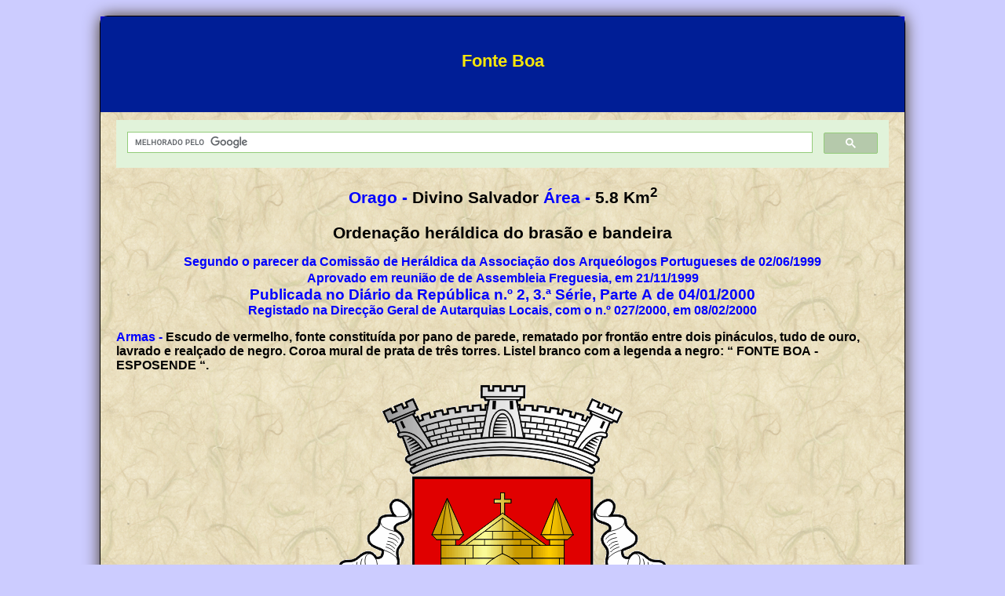

--- FILE ---
content_type: text/html
request_url: http://www.heraldicacivica.pt/eps-fonteboa.html
body_size: 4089
content:
<!DOCTYPE html>
<html lang="pt">
<head>
<meta content="text/html; charset=utf-8" http-equiv="Content-Type">
<meta content="IE=Edge" http-equiv="X-UA-Compatible">
<title>Heráldica da antiga freguesia de Fonte Boa - Município de Esposende - Distrito de Braga</title>
<link href="images/favicon.ico" rel="shortcut icon" type="image/ico">
<meta content=
"Página de Heráldica da antiga freguesia de Fonte Boa - Fonte Boa former civil parish heraldry page"
name="description">
<meta content="Heráldica, Brasões, Brasão, Armas de Domínio, Símbolos heráldicos, Heráldica Autárquica, Escudo de armas, Brasão da freguesia, Brasão do município, Heráldica Municipal, Bandeira da freguesia, Estandarte da freguesia, Bandeira do município, Estandarte do município, Bandeira da União das freguesias, Estandarte da União das freguesias, Escudo da freguesia, Escudo do município, Brasão do Concelho, Bandeira do Concelho, Estandarte do Concelho, Portuguese Civic Heraldry, Portuguese Civic flags, Portuguese Civic Coat-of-arms, Portugueses municipality flags" name="keywords">
<meta content="General" name="rating">
<link href="styles/site.css" rel="stylesheet" type="text/css">
<link href="styles/media-queries.css" rel="stylesheet" type=
"text/css">


<meta content="width=device-width, initial-scale=1.0" name=
"viewport">
<style type="text/css">
.auto-style1 {
        color: #0000FF;
}
.auto-style3 {
        color: #000080;
}
.auto-style5 {
        font-size: 1em;
}
.auto-style8 {
        font-size: large;
}
.auto-style9 {
        text-align: left;
}
.auto-style10 {
        font-size: 1.3em;
        border-style: none;
        border-color: inherit;
        border-width: 0px;
        margin: 0px;
        padding: 0px;
}
.auto-style12 {
        color: #0000FF;
        font-size: 1.2em;
}
.auto-style13 {
        font-size: 1.3em;
}
#outerWrapper #header {
        background-color: #0000CC;
}
#outerWrapper #header .sitename {
	color: #F7E70A;
        background-color: #006600;
        background-color: #001E96;
}
.auto-style11 {
        border-style: solid;
}
</style>
</head>
<body>
<div id="outerWrapper">
<div id="header" contenteditable="true">
<p class="sitename" contenteditable="false">Fonte Boa</p>
</div>
	<div id="contentWrapper">
		<div id="content">
			<script async="" src="https://cse.google.com/cse.js?cx=63973fab6d9b94957">
			
			
</script>
			<div class="gcse-search">
			</div>
			<div>
<p class="auto-style13"><span><span class="auto-style1"><b>Orago
-</b></span> <b>Divino Salvador</b>&nbsp;<span class=
"auto-style1"><b>Área -</b></span> <b>5.8</b>
<b>Km</b><sup><b>2</b></sup></span></p>
<p><span class="auto-style10" style="outline: 0px;"><b>Ordenação
heráldica do brasão e bandeira</b></span></p>
<p><span class="auto-style1" lang="PT"><b>Segundo o parecer da Comissão de Heráldica da Associação dos Arqueólogos Portugueses de 02/06/1999<br>
Aprovado em reunião de de Assembleia Freguesia, em 21/11/1999</b></span><span><span class="auto-style12"
contenteditable="true"><b><br>
Publicada no Diário da República n.º 2, 3.ª Série, Parte A de 04/01/2000</b></span></span><span class="auto-style1" lang=
"PT"><b><br>
Registado na Direcção Geral de Autarquias Locais, com o n.º 027/2000, em 08/02/2000</b></span></p>
</div>
			<p class="auto-style9"> <span class="auto-style1" lang=
"PT"><b>Armas -</b></span> <b><span>Escudo de vermelho, fonte constituída por pano de parede, rematado por frontão entre dois pináculos, tudo de ouro, lavrado e realçado de negro. Coroa mural de prata de três torres. Listel branco com a legenda a negro: “ FONTE BOA - ESPOSENDE “.</span></b></p>
<span lang="PT"><img alt=
"Brasão da antiga freguesia de Fonte Boa - Fonte Boa former civil parish, coat-of-arms"
src="images/armas/eps-fonteboa.gif" height="445" width="418"
title=
"Brasão da antiga freguesia de Fonte Boa - Fonte Boa former civil parish, coat-of-arms"></span><div class="auto-style9">
<p class="auto-style9"><span><img alt="Separador - Divider" src=
"images/base/separador.gif" style=
"height: 21px; width: 100%; vertical-align: middle; margin-left: 0px; margin-right: 0px"
width="760"></span></p>
</div>
			<p class="auto-style9"> <span class="auto-style1"><b>Bandeira -</b></span>
<b>De amarela, cordões e borlas de ouro e vermelho. Haste e lança de ouro.</b></p>
<p><span lang="PT"><img alt=
"Bandeira e estandarte da antiga freguesia de Fonte Boa - Fonte Boa former civil parish, flag and banner"
src="images/bandeiras/pt-epsfb.gif" height="353" width="699" title=
"Bandeira e estandarte da antiga freguesia de Fonte Boa - Fonte Boa former civil parish, flag and banner"></span></p>
			<div class="auto-style1">
				<b>Bandeira (2x3)&nbsp;&nbsp;&nbsp;&nbsp;&nbsp; Estandarte 
				(1X1)</b></div>
			<div>
			<p><span>
			<img alt="Separador - Divider" src=
"images/base/separador.gif" style=
"height: 21px; width: 100%; vertical-align: middle; margin-left: 0px; margin-right: 0px"
width="760" ></span></p>
<p><span class="auto-style1 c1"><strong>Antigas freguesias -
Former civil parishes</strong></span><span><br>
				<span lang="PT">• 
				<a href="eps-fonteboa.html" title="Antiga freguesia de Fonte Boa - Fonte Boa former civil parish">Fonte 
Boa</a> • <a href="eps-riotinto.html" title="Antiga freguesia de Rio Tinto - Rio Tinto former civil parish">Rio Tinto</a> •</span></span></p>
			</div>
			<p><span>
			<img alt="Separador - Divider" src=
"images/base/separador.gif" style=
"height: 21px; width: 100%; vertical-align: middle; margin-left: 0px; margin-right: 0px"
width="760" ></span></p>
<p><span><span class="auto-style1 c1"><strong>Freguesias do município de Esposende -
Esposende municipality civil parishes</strong></span><br>
<span lang="PT">• <a title=
"Freguesia de Antas - Antas civil parish" href=
"eps-antas.html">Antas</a> • <a title="União das freguesias de Apúlia e Fão - Apúlia and Fão civil parishes union"
href=
"eps-apulia-fao.html">Apúlia e
Fão</a> • <a title=
"União das freguesias de Belinho e Mar - Belinho and Mar civil parishes union"
href=
"eps-belinho-mar.html">Belinho
e Mar</a> • <a title=
"União das freguesias de Esposende, Marinhas e Gandra - Esposende, Marinhas and Gandra civil parishes union"
href=
"eps-espos-marinh-gan.html">Esposende,
Marinhas e Gandra</a> • <a title=
"União das freguesias de Fonte Boa e Rio Tinto - Fonte Boa and Rio Tinto civil parishes union"
href=
"eps-fonte_boa-rio_tinto.html">Fonte
Boa e Rio Tinto</a> • <a title=
"Freguesia de Forjães - Forjães civil parish" href=
"eps-forjaes.html">Forjães</a> • 
<a href="eps-gemeses.html" title="Freguesia de Gemeses - Gemeses civil parish">Gemeses</a> • <a title="União das freguesias de Palmeira de Faro e Curvos - Palmeira de Faro and Curvos civil parishes union"
href=
"eps-pfaro-curvos.html">Palmeira
de Faro e Curvos</a> • <a title=
"Freguesia de Vila Chã - Vila Chã civil parish" href=
"eps-vilacha.html">Vila
Chã</a> •</span></span></p>
			<p><span>
			<img alt="Separador - Divider" src=
"images/base/separador.gif" style=
"height: 21px; width: 100%; vertical-align: middle; margin-left: 0px; margin-right: 0px"
width="760" ></span></p>
<p><span class="auto-style1 c1"><strong>Municípios do distrito de Braga -
Braga district municipalities</strong></span><br>
<b>•</b><span lang="pt">
				<span lang="PT">
				<a href="amr.html" title="Município de Amares - Amares Municipality">
				Amares</a> • <a href="bcl.html" title="Município de Barcelos - Barcelos Municipality">Barcelos</a> • <a href="brg.html" title="Município de Braga - Braga Municipality">Braga</a> •
				<a href="cbc.html" title="Município de Cabeceiras de Basto - Cabeceiras de Basto Municipality">
				Cabeceiras de Basto</a> • <a href="cbt.html" title="Município de Celorico de Basto - Celorico de Basto Municipality">Celorico 
				de Basto</a> •
				<a href="eps.html" title="Município de Esposende - Esposende Municipality">
				Esposende</a> • <a href="faf.html" title="Município de Fafe - Fafe Municipality">Fafe</a> • <a href="gmr.html" title="Município de Guimarães - Guimarães Municipality">Guimarães</a> •
				<a href="pvl.html" title="Município de Póvoa de Lanhoso - Póvoa de Lanhoso Municipality">
				Póvoa de Lanhoso</a> • <a href="tbr.html" title="Município de Terras de Bouro - Terras de Bouro Municipality">Terras 
				de Bouro</a> •
				<a href="vrm.html" title="Município de Vieira do Minho - Vieira do Minho Municipality">
				Vieira do Minho</a> • <a href="vnf.html" title="Município de Vila Nova de Famalicão - Vila Nova de Famalicão Municipality">Vila 
				Nova de Famalicão</a> •
				<a href="vvd.html" title="Município de Vila Verde - Vila Verde Municipality">
				Vila Verde</a> • <a href="viz.html" title="Município de Vizela - Vizela Municipality">Vizela</a></span></span><b> •</b></p>
			<p><span>
			<img alt="Separador - Divider" src=
"images/base/separador.gif" style=
"height: 21px; width: 100%; vertical-align: middle; margin-left: 0px; margin-right: 0px"
width="760" ></span></p>
<p><b>
<span class="auto-style3">
<span class="auto-style1">Distritos/Regiões 
Autónomas - Districts/Autonomous Regions</span><br></span>• <a class="auto-style3" href=
"dist-aveiro.html" title=
"Distrito de Aveiro - Aveiro District">Aveiro</a> • <a class=
"auto-style3" href="dist-beja.html" title=
"Distrito de Beja - Beja District">Beja</a> • <a class=
"auto-style3" href="dist-braga.html" title=
"Distrito de Braga - Braga District">Braga</a> • <a class=
"auto-style3" href="dist-braganca.html" title=
"Distrito de Bragança - Bragança District">Bragança</a> • <a class=
"auto-style3" href="dist-castelobranco.html" title=
"Distrito de Castelo Branco - Castelo Branco District">Castelo
Branco</a> • <a class="auto-style3" href="dist-coimbra.html" title=
"Distrito de Coimbra - Coimbra District">Coimbra</a> • <a class=
"auto-style3" href="dist-evora.html" title=
"Distrito de Évora - Évora District">Évora</a> • <a class=
"auto-style3" href="dist-faro.html" title=
"Distrito de Faro - Faro District">Faro</a> • <a class=
"auto-style3" href="dist-guarda.html" title=
"Distrito da Guarda - Guarda District">Guarda</a> • <a class=
"auto-style3" href="dist-leiria.html" title=
"Distrito de Leiria - Leiria District">Leiria</a> • <a class=
"auto-style3" href="dist-lisboa.html" title=
"Distrito de Lisboa - Lisboa District">Lisboa</a> • <a class=
"auto-style3" href="dist-portalegre.html" title=
"Distrito de Portalegre - Portalegre District">Portalegre</a> • 
<a class="auto-style3" href="dist-porto.html" title=
"Distrito do Porto - Porto District">Porto</a> • <a class=
"auto-style3" href="dist-santarem.html" title=
"Distrito de Santarém - Santarém District">Santarém</a> • <a class=
"auto-style3" href="dist-setubal.html" title=
"Distrito de Setúbal - Setúbal District">Setúbal</a> • <a class=
"auto-style3" href="dist-vianacastelo.html" title=
"Distrito de Viana do Castelo - Viana do Castelo District">Viana do
Castelo</a> • <a class="auto-style3" href="dist-vilareal.html"
title="Distrito de Vila Real - Vila Real District">Vila Real</a> • 
<a class="auto-style3" href="dist-viseu.html" title=
"Distrito de Viseu - Viseu District">Viseu</a> • <a class=
"auto-style3" href="azr.html" title=
"Região Autónoma dos Açores - Azores Autonomous Region">Açores</a> 
• <a class="auto-style3" href="mdi.html" title=
"Região Autónoma da Madeira - Madeira Autonomous Region">Madeira</a> 
•</b></p>
			<p><span>
			<img alt="Separador - Divider" src=
"images/base/separador.gif" style=
"height: 21px; width: 100%; vertical-align: middle; margin-left: 0px; margin-right: 0px"
width="760" ></span></p>
<p>•
				<span class="auto-style5">
				<a class="auto-style8" href="index.html" title="Página Inicial - Index Page">
				Index</a> • 
				<a class="auto-style8" href="heraldica.html" title="Heráldica - Heraldry">
				Heráldica</a> • 
				<a href="historia.html" title="História - History">História</a> 
				• <a href="lex.html" title="Legislação - Legislation">Legislação</a> 
				• 
				<a class="auto-style8" href="herald_aut.html" title="Heráldica autárquica - Civic Heraldry">
				Heráldica Autárquica</a> • 
				<a class="auto-style8" href="portugal.html" title="Portugal">Portugal</a> • 
				<a class="auto-style8" href="ultramar_portugues.html" title="Ultramar Português - Portuguese Oversea Territories">
				Ultramar Português</a> • 
				<a class="auto-style8" href="a-z_a.html" title="A - Z">A - Z</a> • 
				<a class="auto-style8" href="min_mun.html" title="Miniaturas dos brasões dos municípios - Municipalities coat-of-arms thumbnails">
				Miniaturas (Municípios)</a> • 
				<a class="auto-style8" href="min_freg_a.html" title="Miniaturas dos brasões das freguesias - civil parishes coat-of-arms thumbnails">
				Miniaturas (Freguesias)</a> • 
				<span lang="PT">
<a href="min_ultra.html" title="Miniaturas dos brasões do Ultramar - Overseas Provinces coat-of-arms thumbnails">
Miniaturas (Ultramar)</a></span> • 
				<a class="auto-style8" href="ligacoes.html" title="Ligações - Links">
				Ligações</a> • 
				<a class="auto-style8" href="novidades.html" title="Novidades - New">
				Novidades</a> • 
				<a class="auto-style8" href="contacto.html" title="Contacto - Contact me">
				Contacto</a> •</span></p>
<p><strong><script type="text/javascript">
     <!--
     var generated = new Date(document.lastModified);
     var day = generated.getDate();
     var month = generated.getMonth() + 1;
     var year = generated.getFullYear();
     document.write("Actualizada/Updated: " + (day <= 9 ? '0' + day : day) + '/' + (month <= 9 ? '0' + month : month) + '/' + year);
     // --></script></strong></p><a href="eps-riotinto.html" title="Página anterior - Antiga freguesia de Rio Tinto / Previous page - Rio Tinto former civil parish"><img alt="Anterior - Previous" contenteditable=
"true" src="images/base/bnr-back.gif" style=
"height: 97px; float: left;" width="74"></a><a href="eps-riotinto.html" title="Página seguinte - Antiga freguesia de Rio Tinto / Next page - Rio Tinto former civil parish"><img alt="Próxima - Next" contenteditable="true" src="images/base/bnr-next.gif"
style="height: 97px; float: right;" width="74"></a><br class=
"clearFloat">
<br></div>
</div>
<div id="footer">
<p class="smltxt">Este site foi reconstruido para ser compatível com
dispositivos móveis, mas é possível que não se adapte a todos. Se
for o seu caso, rode-o para a posição horizontal.</p>
<p class="smltxt">This website was rebuilt for mobile device's compatibility, but
it´s possible that it's not mobile friendly on some of them. If
that's your case, rotate the device to the horizontal position.</p>
</div>
</div>
</body>
</html>
